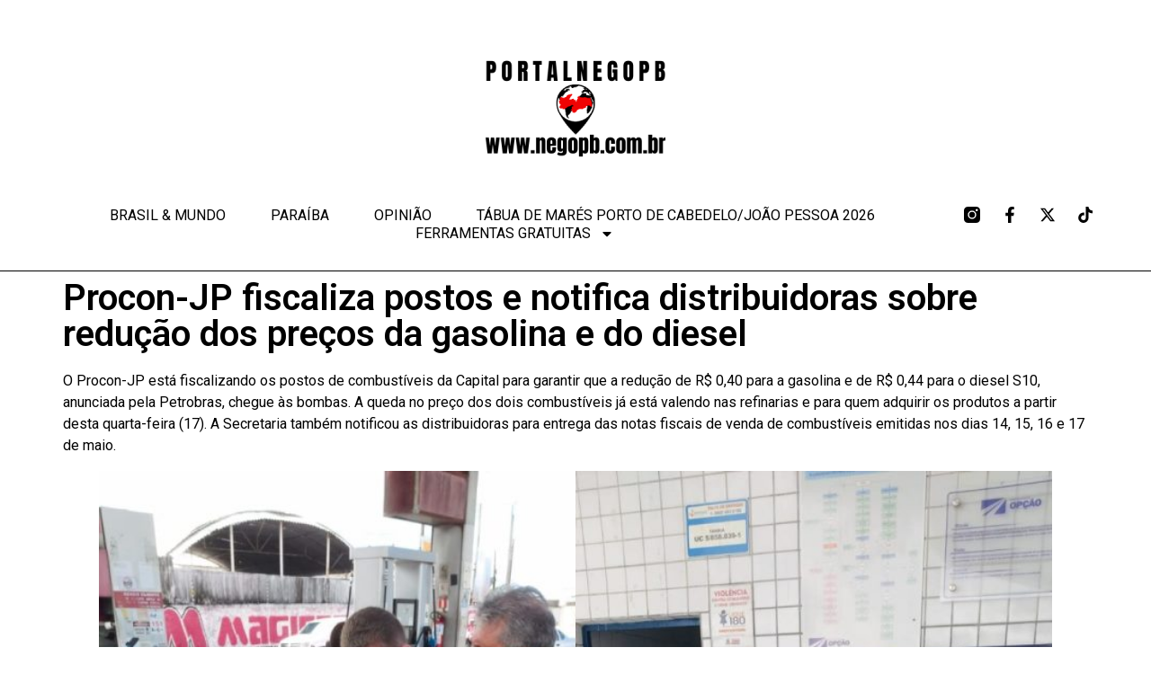

--- FILE ---
content_type: text/html; charset=utf-8
request_url: https://www.google.com/recaptcha/api2/aframe
body_size: 265
content:
<!DOCTYPE HTML><html><head><meta http-equiv="content-type" content="text/html; charset=UTF-8"></head><body><script nonce="rwanS4mF_oI-ovZtEjt8Fw">/** Anti-fraud and anti-abuse applications only. See google.com/recaptcha */ try{var clients={'sodar':'https://pagead2.googlesyndication.com/pagead/sodar?'};window.addEventListener("message",function(a){try{if(a.source===window.parent){var b=JSON.parse(a.data);var c=clients[b['id']];if(c){var d=document.createElement('img');d.src=c+b['params']+'&rc='+(localStorage.getItem("rc::a")?sessionStorage.getItem("rc::b"):"");window.document.body.appendChild(d);sessionStorage.setItem("rc::e",parseInt(sessionStorage.getItem("rc::e")||0)+1);localStorage.setItem("rc::h",'1769280427120');}}}catch(b){}});window.parent.postMessage("_grecaptcha_ready", "*");}catch(b){}</script></body></html>